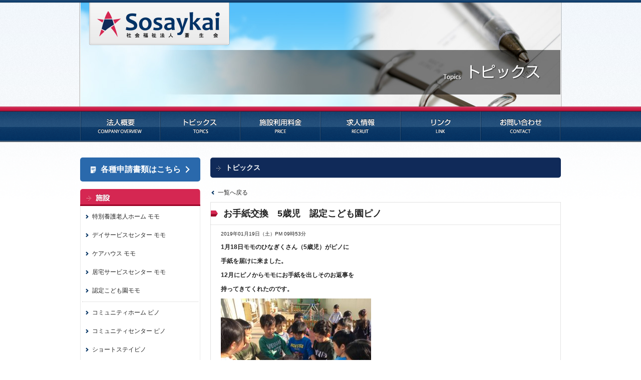

--- FILE ---
content_type: text/html; charset=UTF-8
request_url: https://sosaykai.org/topics/post-16522/
body_size: 10764
content:



<!DOCTYPE html PUBLIC "-//W3C//DTD XHTML 1.0 Strict//EN" "http://www.w3.org/TR/xhtml1/DTD/xhtml1-strict.dtd">
<html xmlns="http://www.w3.org/1999/xhtml" lang="ja" xml:lang="ja" dir="ltr">
<head>
<!-- x -->

  
<meta http-equiv="Pragma" content="no-cache">
<meta http-equiv="Cache-Control" content="no-cache">
<meta http-equiv="Expires" content="0">
<meta http-equiv="content-type" content="text/html; charset=UTF-8" />
<meta http-equiv="imagetoolbar" content="no" />
<meta name="description" content="" />
<meta name="keywords" content=""/>
<meta name='robots' content='max-image-preview:large' />
	<style>img:is([sizes="auto" i], [sizes^="auto," i]) { contain-intrinsic-size: 3000px 1500px }</style>
	<link rel="alternate" type="application/rss+xml" title="社会福祉法人 蒼生会 &raquo; お手紙交換　5歳児　認定こども園ピノ のコメントのフィード" href="https://sosaykai.org/topics/post-16522/feed/" />
<script type="text/javascript">
/* <![CDATA[ */
window._wpemojiSettings = {"baseUrl":"https:\/\/s.w.org\/images\/core\/emoji\/16.0.1\/72x72\/","ext":".png","svgUrl":"https:\/\/s.w.org\/images\/core\/emoji\/16.0.1\/svg\/","svgExt":".svg","source":{"concatemoji":"https:\/\/sosaykai.org\/wp\/wp-includes\/js\/wp-emoji-release.min.js?ver=6.8.3"}};
/*! This file is auto-generated */
!function(s,n){var o,i,e;function c(e){try{var t={supportTests:e,timestamp:(new Date).valueOf()};sessionStorage.setItem(o,JSON.stringify(t))}catch(e){}}function p(e,t,n){e.clearRect(0,0,e.canvas.width,e.canvas.height),e.fillText(t,0,0);var t=new Uint32Array(e.getImageData(0,0,e.canvas.width,e.canvas.height).data),a=(e.clearRect(0,0,e.canvas.width,e.canvas.height),e.fillText(n,0,0),new Uint32Array(e.getImageData(0,0,e.canvas.width,e.canvas.height).data));return t.every(function(e,t){return e===a[t]})}function u(e,t){e.clearRect(0,0,e.canvas.width,e.canvas.height),e.fillText(t,0,0);for(var n=e.getImageData(16,16,1,1),a=0;a<n.data.length;a++)if(0!==n.data[a])return!1;return!0}function f(e,t,n,a){switch(t){case"flag":return n(e,"\ud83c\udff3\ufe0f\u200d\u26a7\ufe0f","\ud83c\udff3\ufe0f\u200b\u26a7\ufe0f")?!1:!n(e,"\ud83c\udde8\ud83c\uddf6","\ud83c\udde8\u200b\ud83c\uddf6")&&!n(e,"\ud83c\udff4\udb40\udc67\udb40\udc62\udb40\udc65\udb40\udc6e\udb40\udc67\udb40\udc7f","\ud83c\udff4\u200b\udb40\udc67\u200b\udb40\udc62\u200b\udb40\udc65\u200b\udb40\udc6e\u200b\udb40\udc67\u200b\udb40\udc7f");case"emoji":return!a(e,"\ud83e\udedf")}return!1}function g(e,t,n,a){var r="undefined"!=typeof WorkerGlobalScope&&self instanceof WorkerGlobalScope?new OffscreenCanvas(300,150):s.createElement("canvas"),o=r.getContext("2d",{willReadFrequently:!0}),i=(o.textBaseline="top",o.font="600 32px Arial",{});return e.forEach(function(e){i[e]=t(o,e,n,a)}),i}function t(e){var t=s.createElement("script");t.src=e,t.defer=!0,s.head.appendChild(t)}"undefined"!=typeof Promise&&(o="wpEmojiSettingsSupports",i=["flag","emoji"],n.supports={everything:!0,everythingExceptFlag:!0},e=new Promise(function(e){s.addEventListener("DOMContentLoaded",e,{once:!0})}),new Promise(function(t){var n=function(){try{var e=JSON.parse(sessionStorage.getItem(o));if("object"==typeof e&&"number"==typeof e.timestamp&&(new Date).valueOf()<e.timestamp+604800&&"object"==typeof e.supportTests)return e.supportTests}catch(e){}return null}();if(!n){if("undefined"!=typeof Worker&&"undefined"!=typeof OffscreenCanvas&&"undefined"!=typeof URL&&URL.createObjectURL&&"undefined"!=typeof Blob)try{var e="postMessage("+g.toString()+"("+[JSON.stringify(i),f.toString(),p.toString(),u.toString()].join(",")+"));",a=new Blob([e],{type:"text/javascript"}),r=new Worker(URL.createObjectURL(a),{name:"wpTestEmojiSupports"});return void(r.onmessage=function(e){c(n=e.data),r.terminate(),t(n)})}catch(e){}c(n=g(i,f,p,u))}t(n)}).then(function(e){for(var t in e)n.supports[t]=e[t],n.supports.everything=n.supports.everything&&n.supports[t],"flag"!==t&&(n.supports.everythingExceptFlag=n.supports.everythingExceptFlag&&n.supports[t]);n.supports.everythingExceptFlag=n.supports.everythingExceptFlag&&!n.supports.flag,n.DOMReady=!1,n.readyCallback=function(){n.DOMReady=!0}}).then(function(){return e}).then(function(){var e;n.supports.everything||(n.readyCallback(),(e=n.source||{}).concatemoji?t(e.concatemoji):e.wpemoji&&e.twemoji&&(t(e.twemoji),t(e.wpemoji)))}))}((window,document),window._wpemojiSettings);
/* ]]> */
</script>
<style id='wp-emoji-styles-inline-css' type='text/css'>

	img.wp-smiley, img.emoji {
		display: inline !important;
		border: none !important;
		box-shadow: none !important;
		height: 1em !important;
		width: 1em !important;
		margin: 0 0.07em !important;
		vertical-align: -0.1em !important;
		background: none !important;
		padding: 0 !important;
	}
</style>
<link rel='stylesheet' id='wp-block-library-css' href='https://sosaykai.org/wp/wp-includes/css/dist/block-library/style.min.css?ver=6.8.3' type='text/css' media='all' />
<style id='classic-theme-styles-inline-css' type='text/css'>
/*! This file is auto-generated */
.wp-block-button__link{color:#fff;background-color:#32373c;border-radius:9999px;box-shadow:none;text-decoration:none;padding:calc(.667em + 2px) calc(1.333em + 2px);font-size:1.125em}.wp-block-file__button{background:#32373c;color:#fff;text-decoration:none}
</style>
<style id='global-styles-inline-css' type='text/css'>
:root{--wp--preset--aspect-ratio--square: 1;--wp--preset--aspect-ratio--4-3: 4/3;--wp--preset--aspect-ratio--3-4: 3/4;--wp--preset--aspect-ratio--3-2: 3/2;--wp--preset--aspect-ratio--2-3: 2/3;--wp--preset--aspect-ratio--16-9: 16/9;--wp--preset--aspect-ratio--9-16: 9/16;--wp--preset--color--black: #000000;--wp--preset--color--cyan-bluish-gray: #abb8c3;--wp--preset--color--white: #ffffff;--wp--preset--color--pale-pink: #f78da7;--wp--preset--color--vivid-red: #cf2e2e;--wp--preset--color--luminous-vivid-orange: #ff6900;--wp--preset--color--luminous-vivid-amber: #fcb900;--wp--preset--color--light-green-cyan: #7bdcb5;--wp--preset--color--vivid-green-cyan: #00d084;--wp--preset--color--pale-cyan-blue: #8ed1fc;--wp--preset--color--vivid-cyan-blue: #0693e3;--wp--preset--color--vivid-purple: #9b51e0;--wp--preset--gradient--vivid-cyan-blue-to-vivid-purple: linear-gradient(135deg,rgba(6,147,227,1) 0%,rgb(155,81,224) 100%);--wp--preset--gradient--light-green-cyan-to-vivid-green-cyan: linear-gradient(135deg,rgb(122,220,180) 0%,rgb(0,208,130) 100%);--wp--preset--gradient--luminous-vivid-amber-to-luminous-vivid-orange: linear-gradient(135deg,rgba(252,185,0,1) 0%,rgba(255,105,0,1) 100%);--wp--preset--gradient--luminous-vivid-orange-to-vivid-red: linear-gradient(135deg,rgba(255,105,0,1) 0%,rgb(207,46,46) 100%);--wp--preset--gradient--very-light-gray-to-cyan-bluish-gray: linear-gradient(135deg,rgb(238,238,238) 0%,rgb(169,184,195) 100%);--wp--preset--gradient--cool-to-warm-spectrum: linear-gradient(135deg,rgb(74,234,220) 0%,rgb(151,120,209) 20%,rgb(207,42,186) 40%,rgb(238,44,130) 60%,rgb(251,105,98) 80%,rgb(254,248,76) 100%);--wp--preset--gradient--blush-light-purple: linear-gradient(135deg,rgb(255,206,236) 0%,rgb(152,150,240) 100%);--wp--preset--gradient--blush-bordeaux: linear-gradient(135deg,rgb(254,205,165) 0%,rgb(254,45,45) 50%,rgb(107,0,62) 100%);--wp--preset--gradient--luminous-dusk: linear-gradient(135deg,rgb(255,203,112) 0%,rgb(199,81,192) 50%,rgb(65,88,208) 100%);--wp--preset--gradient--pale-ocean: linear-gradient(135deg,rgb(255,245,203) 0%,rgb(182,227,212) 50%,rgb(51,167,181) 100%);--wp--preset--gradient--electric-grass: linear-gradient(135deg,rgb(202,248,128) 0%,rgb(113,206,126) 100%);--wp--preset--gradient--midnight: linear-gradient(135deg,rgb(2,3,129) 0%,rgb(40,116,252) 100%);--wp--preset--font-size--small: 13px;--wp--preset--font-size--medium: 20px;--wp--preset--font-size--large: 36px;--wp--preset--font-size--x-large: 42px;--wp--preset--spacing--20: 0.44rem;--wp--preset--spacing--30: 0.67rem;--wp--preset--spacing--40: 1rem;--wp--preset--spacing--50: 1.5rem;--wp--preset--spacing--60: 2.25rem;--wp--preset--spacing--70: 3.38rem;--wp--preset--spacing--80: 5.06rem;--wp--preset--shadow--natural: 6px 6px 9px rgba(0, 0, 0, 0.2);--wp--preset--shadow--deep: 12px 12px 50px rgba(0, 0, 0, 0.4);--wp--preset--shadow--sharp: 6px 6px 0px rgba(0, 0, 0, 0.2);--wp--preset--shadow--outlined: 6px 6px 0px -3px rgba(255, 255, 255, 1), 6px 6px rgba(0, 0, 0, 1);--wp--preset--shadow--crisp: 6px 6px 0px rgba(0, 0, 0, 1);}:where(.is-layout-flex){gap: 0.5em;}:where(.is-layout-grid){gap: 0.5em;}body .is-layout-flex{display: flex;}.is-layout-flex{flex-wrap: wrap;align-items: center;}.is-layout-flex > :is(*, div){margin: 0;}body .is-layout-grid{display: grid;}.is-layout-grid > :is(*, div){margin: 0;}:where(.wp-block-columns.is-layout-flex){gap: 2em;}:where(.wp-block-columns.is-layout-grid){gap: 2em;}:where(.wp-block-post-template.is-layout-flex){gap: 1.25em;}:where(.wp-block-post-template.is-layout-grid){gap: 1.25em;}.has-black-color{color: var(--wp--preset--color--black) !important;}.has-cyan-bluish-gray-color{color: var(--wp--preset--color--cyan-bluish-gray) !important;}.has-white-color{color: var(--wp--preset--color--white) !important;}.has-pale-pink-color{color: var(--wp--preset--color--pale-pink) !important;}.has-vivid-red-color{color: var(--wp--preset--color--vivid-red) !important;}.has-luminous-vivid-orange-color{color: var(--wp--preset--color--luminous-vivid-orange) !important;}.has-luminous-vivid-amber-color{color: var(--wp--preset--color--luminous-vivid-amber) !important;}.has-light-green-cyan-color{color: var(--wp--preset--color--light-green-cyan) !important;}.has-vivid-green-cyan-color{color: var(--wp--preset--color--vivid-green-cyan) !important;}.has-pale-cyan-blue-color{color: var(--wp--preset--color--pale-cyan-blue) !important;}.has-vivid-cyan-blue-color{color: var(--wp--preset--color--vivid-cyan-blue) !important;}.has-vivid-purple-color{color: var(--wp--preset--color--vivid-purple) !important;}.has-black-background-color{background-color: var(--wp--preset--color--black) !important;}.has-cyan-bluish-gray-background-color{background-color: var(--wp--preset--color--cyan-bluish-gray) !important;}.has-white-background-color{background-color: var(--wp--preset--color--white) !important;}.has-pale-pink-background-color{background-color: var(--wp--preset--color--pale-pink) !important;}.has-vivid-red-background-color{background-color: var(--wp--preset--color--vivid-red) !important;}.has-luminous-vivid-orange-background-color{background-color: var(--wp--preset--color--luminous-vivid-orange) !important;}.has-luminous-vivid-amber-background-color{background-color: var(--wp--preset--color--luminous-vivid-amber) !important;}.has-light-green-cyan-background-color{background-color: var(--wp--preset--color--light-green-cyan) !important;}.has-vivid-green-cyan-background-color{background-color: var(--wp--preset--color--vivid-green-cyan) !important;}.has-pale-cyan-blue-background-color{background-color: var(--wp--preset--color--pale-cyan-blue) !important;}.has-vivid-cyan-blue-background-color{background-color: var(--wp--preset--color--vivid-cyan-blue) !important;}.has-vivid-purple-background-color{background-color: var(--wp--preset--color--vivid-purple) !important;}.has-black-border-color{border-color: var(--wp--preset--color--black) !important;}.has-cyan-bluish-gray-border-color{border-color: var(--wp--preset--color--cyan-bluish-gray) !important;}.has-white-border-color{border-color: var(--wp--preset--color--white) !important;}.has-pale-pink-border-color{border-color: var(--wp--preset--color--pale-pink) !important;}.has-vivid-red-border-color{border-color: var(--wp--preset--color--vivid-red) !important;}.has-luminous-vivid-orange-border-color{border-color: var(--wp--preset--color--luminous-vivid-orange) !important;}.has-luminous-vivid-amber-border-color{border-color: var(--wp--preset--color--luminous-vivid-amber) !important;}.has-light-green-cyan-border-color{border-color: var(--wp--preset--color--light-green-cyan) !important;}.has-vivid-green-cyan-border-color{border-color: var(--wp--preset--color--vivid-green-cyan) !important;}.has-pale-cyan-blue-border-color{border-color: var(--wp--preset--color--pale-cyan-blue) !important;}.has-vivid-cyan-blue-border-color{border-color: var(--wp--preset--color--vivid-cyan-blue) !important;}.has-vivid-purple-border-color{border-color: var(--wp--preset--color--vivid-purple) !important;}.has-vivid-cyan-blue-to-vivid-purple-gradient-background{background: var(--wp--preset--gradient--vivid-cyan-blue-to-vivid-purple) !important;}.has-light-green-cyan-to-vivid-green-cyan-gradient-background{background: var(--wp--preset--gradient--light-green-cyan-to-vivid-green-cyan) !important;}.has-luminous-vivid-amber-to-luminous-vivid-orange-gradient-background{background: var(--wp--preset--gradient--luminous-vivid-amber-to-luminous-vivid-orange) !important;}.has-luminous-vivid-orange-to-vivid-red-gradient-background{background: var(--wp--preset--gradient--luminous-vivid-orange-to-vivid-red) !important;}.has-very-light-gray-to-cyan-bluish-gray-gradient-background{background: var(--wp--preset--gradient--very-light-gray-to-cyan-bluish-gray) !important;}.has-cool-to-warm-spectrum-gradient-background{background: var(--wp--preset--gradient--cool-to-warm-spectrum) !important;}.has-blush-light-purple-gradient-background{background: var(--wp--preset--gradient--blush-light-purple) !important;}.has-blush-bordeaux-gradient-background{background: var(--wp--preset--gradient--blush-bordeaux) !important;}.has-luminous-dusk-gradient-background{background: var(--wp--preset--gradient--luminous-dusk) !important;}.has-pale-ocean-gradient-background{background: var(--wp--preset--gradient--pale-ocean) !important;}.has-electric-grass-gradient-background{background: var(--wp--preset--gradient--electric-grass) !important;}.has-midnight-gradient-background{background: var(--wp--preset--gradient--midnight) !important;}.has-small-font-size{font-size: var(--wp--preset--font-size--small) !important;}.has-medium-font-size{font-size: var(--wp--preset--font-size--medium) !important;}.has-large-font-size{font-size: var(--wp--preset--font-size--large) !important;}.has-x-large-font-size{font-size: var(--wp--preset--font-size--x-large) !important;}
:where(.wp-block-post-template.is-layout-flex){gap: 1.25em;}:where(.wp-block-post-template.is-layout-grid){gap: 1.25em;}
:where(.wp-block-columns.is-layout-flex){gap: 2em;}:where(.wp-block-columns.is-layout-grid){gap: 2em;}
:root :where(.wp-block-pullquote){font-size: 1.5em;line-height: 1.6;}
</style>
<link rel='stylesheet' id='contact-form-7-css' href='https://sosaykai.org/wp/wp-content/plugins/contact-form-7/includes/css/styles.css?ver=6.1.4' type='text/css' media='all' />
<link rel='stylesheet' id='responsive-lightbox-swipebox-css' href='https://sosaykai.org/wp/wp-content/plugins/responsive-lightbox/assets/swipebox/swipebox.min.css?ver=1.5.2' type='text/css' media='all' />
<link rel='stylesheet' id='wp-pagenavi-css' href='https://sosaykai.org/wp/wp-content/plugins/wp-pagenavi/pagenavi-css.css?ver=2.70' type='text/css' media='all' />
<script type="text/javascript" src="https://sosaykai.org/wp/wp-includes/js/jquery/jquery.min.js?ver=3.7.1" id="jquery-core-js"></script>
<script type="text/javascript" src="https://sosaykai.org/wp/wp-includes/js/jquery/jquery-migrate.min.js?ver=3.4.1" id="jquery-migrate-js"></script>
<script type="text/javascript" src="https://sosaykai.org/wp/wp-content/plugins/responsive-lightbox/assets/swipebox/jquery.swipebox.min.js?ver=1.5.2" id="responsive-lightbox-swipebox-js"></script>
<script type="text/javascript" src="https://sosaykai.org/wp/wp-includes/js/underscore.min.js?ver=1.13.7" id="underscore-js"></script>
<script type="text/javascript" src="https://sosaykai.org/wp/wp-content/plugins/responsive-lightbox/assets/infinitescroll/infinite-scroll.pkgd.min.js?ver=4.0.1" id="responsive-lightbox-infinite-scroll-js"></script>
<script type="text/javascript" id="responsive-lightbox-js-before">
/* <![CDATA[ */
var rlArgs = {"script":"swipebox","selector":"lightbox","customEvents":"","activeGalleries":true,"animation":true,"hideCloseButtonOnMobile":false,"removeBarsOnMobile":false,"hideBars":true,"hideBarsDelay":5000,"videoMaxWidth":1080,"useSVG":true,"loopAtEnd":false,"woocommerce_gallery":false,"ajaxurl":"https:\/\/sosaykai.org\/wp\/wp-admin\/admin-ajax.php","nonce":"610d5fc103","preview":false,"postId":16522,"scriptExtension":false};
/* ]]> */
</script>
<script type="text/javascript" src="https://sosaykai.org/wp/wp-content/plugins/responsive-lightbox/js/front.js?ver=2.5.4" id="responsive-lightbox-js"></script>
<link rel="https://api.w.org/" href="https://sosaykai.org/wp-json/" /><link rel="alternate" title="JSON" type="application/json" href="https://sosaykai.org/wp-json/wp/v2/posts/16522" /><link rel="EditURI" type="application/rsd+xml" title="RSD" href="https://sosaykai.org/wp/xmlrpc.php?rsd" />
<meta name="generator" content="WordPress 6.8.3" />
<link rel="canonical" href="https://sosaykai.org/topics/post-16522/" />
<link rel='shortlink' href='https://sosaykai.org/?p=16522' />
<link rel="alternate" title="oEmbed (JSON)" type="application/json+oembed" href="https://sosaykai.org/wp-json/oembed/1.0/embed?url=https%3A%2F%2Fsosaykai.org%2Ftopics%2Fpost-16522%2F" />
<link rel="alternate" title="oEmbed (XML)" type="text/xml+oembed" href="https://sosaykai.org/wp-json/oembed/1.0/embed?url=https%3A%2F%2Fsosaykai.org%2Ftopics%2Fpost-16522%2F&#038;format=xml" />
<title>社会福祉法人 蒼生会  &raquo; Blog Archive   &raquo; お手紙交換　5歳児　認定こども園ピノ</title>
<link rel="shortcut icon" href="https://sosaykai.org/wp/wp-content/themes/sosaykai/img/favicon.ico" />
<link rel="stylesheet" type="text/css" href="https://sosaykai.org/wp/wp-content/themes/sosaykai/css/bootstrap.css" />
<link rel="stylesheet" type="text/css" href="https://sosaykai.org/wp/wp-content/themes/sosaykai/style.css" />

<script src="https://ajax.googleapis.com/ajax/libs/jquery/1.11.2/jquery.min.js"></script>

<script src="http://www.google.com/jsapi" type="text/javascript"></script>
<script type="text/javascript">google.load("jquery", "1.4");</script>
<script type="text/javascript" src="https://sosaykai.org/wp/wp-content/themes/sosaykai/js/lib.js" charset="utf-8"></script>
<script type="text/javascript" src="https://sosaykai.org/wp/wp-content/themes/sosaykai/js/jquery.page-scroller.js" charset="utf-8"></script>

</head>

<body>

<div id="header">
<div id="innerImage">
<div id="innerLogo"><a href="https://sosaykai.org"><img src="https://sosaykai.org/wp/wp-content/themes/sosaykai/img/logo_header.png" width="280" height="90" alt="社会福祉法人 蒼生会" /></a></div>
<img src="https://sosaykai.org/wp/wp-content/themes/sosaykai/img/img_header_topics.jpg" width="964" height="213" alt="トピックス" />
</div>


<div class="menu-mainmenu-container"><ul id="menu-mainmenu" class="menu"><li id="menu-item-101" class="menu-item menu-item-type-post_type menu-item-object-page menu-item-101"><a href="https://sosaykai.org/overview/">法人概要</a></li>
<li id="menu-item-121" class="menu-item menu-item-type-taxonomy menu-item-object-category current-post-ancestor current-menu-parent current-post-parent menu-item-121"><a href="https://sosaykai.org/topics/">トピックス</a></li>
<li id="menu-item-100" class="menu-item menu-item-type-post_type menu-item-object-page menu-item-100"><a href="https://sosaykai.org/price/">施設利用料金</a></li>
<li id="menu-item-9" class="menu-item menu-item-type-taxonomy menu-item-object-category menu-item-9"><a href="https://sosaykai.org/recruit/">求人情報</a></li>
<li id="menu-item-99" class="menu-item menu-item-type-post_type menu-item-object-page menu-item-99"><a href="https://sosaykai.org/link/">リンク</a></li>
<li id="menu-item-98" class="menu-item menu-item-type-post_type menu-item-object-page menu-item-98"><a href="https://sosaykai.org/contact/">お問い合わせ</a></li>
</ul></div>
</div><!-- / #header -->


<div id="header-sp">
    <a href="http://sosaykai.org"><img src="https://sosaykai.org/wp/wp-content/themes/sosaykai/img/logo_header.png" width="140" alt="社会福祉法人 蒼生会"></a>
</div>

<div id="gnav-sp">
    <nav>
        <div class="menu-mainmenu-container"><ul id="menu-mainmenu-1" class="menu"><li class="menu-item menu-item-type-post_type menu-item-object-page menu-item-101"><a href="https://sosaykai.org/overview/">法人概要</a></li>
<li class="menu-item menu-item-type-taxonomy menu-item-object-category current-post-ancestor current-menu-parent current-post-parent menu-item-121"><a href="https://sosaykai.org/topics/">トピックス</a></li>
<li class="menu-item menu-item-type-post_type menu-item-object-page menu-item-100"><a href="https://sosaykai.org/price/">施設利用料金</a></li>
<li class="menu-item menu-item-type-taxonomy menu-item-object-category menu-item-9"><a href="https://sosaykai.org/recruit/">求人情報</a></li>
<li class="menu-item menu-item-type-post_type menu-item-object-page menu-item-99"><a href="https://sosaykai.org/link/">リンク</a></li>
<li class="menu-item menu-item-type-post_type menu-item-object-page menu-item-98"><a href="https://sosaykai.org/contact/">お問い合わせ</a></li>
</ul></div>    </nav>
</div>






<div id="contents" class="clearfix">

    <div id="sub">

<button type="button" class="btn-document" onclick="location.href='https://sosaykai.org/document/'"><span class="btn-text">各種申請書類はこちら</span></button>

<div class="sub_title"><img src="https://sosaykai.org/wp/wp-content/themes/sosaykai/img/ttl_sub_facility.png" width="240" height="34" alt="施設" /></div>
<div id="submenu">
<div class="menu-submenu01-container"><ul id="menu-submenu01" class="menu"><li id="menu-item-106" class="menu-item menu-item-type-post_type menu-item-object-page menu-item-106"><a href="https://sosaykai.org/facility/home-momo/">特別養護老人ホーム モモ</a></li>
<li id="menu-item-105" class="menu-item menu-item-type-post_type menu-item-object-page menu-item-105"><a href="https://sosaykai.org/facility/dayservice-momo/">デイサービスセンター モモ</a></li>
<li id="menu-item-102" class="menu-item menu-item-type-post_type menu-item-object-page menu-item-102"><a href="https://sosaykai.org/facility/carehouse-momo/">ケアハウス モモ</a></li>
<li id="menu-item-104" class="menu-item menu-item-type-post_type menu-item-object-page menu-item-104"><a href="https://sosaykai.org/facility/servicecenter-momo/">居宅サービスセンター モモ</a></li>
<li id="menu-item-103" class="menu-item menu-item-type-post_type menu-item-object-page menu-item-103"><a href="https://sosaykai.org/facility/hoikuen-momo/">認定こども園モモ</a></li>
</ul></div>  <div style="border-top:1px dotted #ccc; margin:3px 0;"> </div>
<div class="menu-submenu02-container"><ul id="menu-submenu02" class="menu"><li id="menu-item-109" class="menu-item menu-item-type-post_type menu-item-object-page menu-item-109"><a href="https://sosaykai.org/facility/communityhome-pino/">コミュニティホーム ピノ</a></li>
<li id="menu-item-108" class="menu-item menu-item-type-post_type menu-item-object-page menu-item-108"><a href="https://sosaykai.org/facility/communitycenter-pino/">コミュニティセンター ピノ</a></li>
<li id="menu-item-119" class="menu-item menu-item-type-post_type menu-item-object-page menu-item-119"><a href="https://sosaykai.org/facility/communityhome-pino/">ショートステイピノ</a></li>
<li id="menu-item-107" class="menu-item menu-item-type-post_type menu-item-object-page menu-item-107"><a href="https://sosaykai.org/facility/hoikuen-pino/">認定こども園ピノ</a></li>
</ul></div>  <div style="border-top:1px dotted #ccc; margin:3px 0;"> </div>
<div class="menu-submenu03%ef%bc%88%e3%82%b5%e3%82%a4%e3%83%89%e3%83%90%e3%83%bc%e3%83%a1%e3%83%8b%e3%83%a5%e3%83%bc03%ef%bc%89-container"><ul id="menu-submenu03%ef%bc%88%e3%82%b5%e3%82%a4%e3%83%89%e3%83%90%e3%83%bc%e3%83%a1%e3%83%8b%e3%83%a5%e3%83%bc03%ef%bc%89" class="menu"><li id="menu-item-7946" class="menu-item menu-item-type-post_type menu-item-object-page menu-item-7946"><a href="https://sosaykai.org/fragrantolive-nana/">フレイグラントオリーブナナ</a></li>
<li id="menu-item-14864" class="menu-item menu-item-type-post_type menu-item-object-page menu-item-14864"><a href="https://sosaykai.org/facility/hoikuen-nana/">小規模保育園ナナ</a></li>
</ul></div></div><!-- / #submenu -->

<div class="recruit-topics childcare-topics">
<div class="sub_title">最新求人情報<br><span>RECRUIT</span></div>
    <ul class="topics">
                <li>
            <div>
                <time datetime="2024.06.04">2024.06.04</time>
                <ul class="cat__list">
                    <li>こども園・保育園</li>                                    </ul>
            </div>
            <a href="https://sosaykai.org/recruit/recruit-24131/" class="topics-title">2026年4月入職　保育士・保育教諭（正規職員）募集</a>
        </li>
                <li>
            <div>
                <time datetime="2025.05.19">2025.05.19</time>
                <ul class="cat__list">
                                                        </ul>
            </div>
            <a href="https://sosaykai.org/recruit/recruit-25536/" class="topics-title">小規模保育園ナナ　常勤・非常勤保育士募集</a>
        </li>
                <li>
            <div>
                <time datetime="2025.04.01">2025.04.01</time>
                <ul class="cat__list">
                    <li>高齢者福祉施設</li>                                    </ul>
            </div>
            <a href="https://sosaykai.org/recruit/recruit-25268/" class="topics-title">２０２５年度 特別養護老人ホーム 介護職員（正職員）募集</a>
        </li>
                    </ul>
</div>

<div class="childcare-topics u-info">
    <div class="sub_title">ご案内<br><span>information</span></div>
    <ul class="topics">
                <li>
            <div>
                <time datetime="2025.07.30">2025.07.30</time>
            </div>
            <a href="https://sosaykai.org/info/info-26069/" class="topics-title">ピノの同窓会　R７年度（2025）開催しました</a>
        </li>
                <li>
            <div>
                <time datetime="2025.10.08">2025.10.08</time>
            </div>
            <a href="https://sosaykai.org/info/info-23981/" class="topics-title">モモの同窓会　R7年度（2025）開催しました</a>
        </li>
                <li>
            <div>
                <time datetime="2025.08.29">2025.08.29</time>
            </div>
            <a href="https://sosaykai.org/info/info-26265/" class="topics-title">ナナ卒園児　『ナナのこどもの日』へのお誘い</a>
        </li>
                    </ul>
</div>

<!--
<div class="childcare-topics">
    <div class="sub_title">学生の皆さんへ<br>ふれあい体験募集中</div>
    <ul class="topics">
        < ?php
        $wp_query = new WP_Query();
        $param = array(
            'post_type' => 'fureai_post',
            'posts_per_page' => 5,
            'post_status' => 'publish',
        );
        $wp_query->query($param);
        if($wp_query->have_posts()): while($wp_query->have_posts()) : $wp_query->the_post();
        ?>
        <li>
            <div>
                <time datetime="< ?php the_time('Y.m.d') ?>">< ?php the_time('Y.m.d') ?></time>
                <ul class="cat__list">
                    < ?php
                        if ($terms = get_the_terms($post->ID, 'contributor')) {
                            foreach ( $terms as $term ) {
                                echo '<li>' . esc_html($term->name) . '</li>';
                            }
                        }
                    ?>
                    < ?php if(get_field('location-category')):?>
                    <li>< ?php echo $location_category; ?></li>
                    < ?php endif;?>
                </ul>
            </div>
            <a href="< ?php the_permalink() ?>" class="topics-title">< ?php the_title(); ?></a>
        </li>
        < php endwhile; endif; ?>
        < ?php wp_reset_query(); ?>
    </ul>
</div>
                    -->


<div class="childcare-topics">
    <div class="sub_title">子育て中の方へ<br>園庭開放・講座のご案内</div>
    <ul class="topics">
                <li>
            <div>
                <time datetime="2025.09.17">2025.09.17</time>
                <ul class="cat__list">
                                                        </ul>
            </div>
            <a href="https://sosaykai.org/hiroba_post/hiroba_post-26283/" class="topics-title">小規模保育園ナナ　ベビーマッサージへのお誘い</a>
        </li>
                <li>
            <div>
                <time datetime="2025.04.16">2025.04.16</time>
                <ul class="cat__list">
                    <li>こども園ピノ</li>                                    </ul>
            </div>
            <a href="https://sosaykai.org/hiroba_post/hiroba_post-25359/" class="topics-title">2025年度　ピノの子育て広場「ゆったりこ」のご案内</a>
        </li>
                <li>
            <div>
                <time datetime="2024.06.17">2024.06.17</time>
                <ul class="cat__list">
                    <li>こども園モモ</li>                                    </ul>
            </div>
            <a href="https://sosaykai.org/hiroba_post/hiroba_post-24153/" class="topics-title">モモの子育て広場「ことこと」2025年度</a>
        </li>
                    </ul>
</div>

<div class="childcare-topics">
    <div class="sub_title">ふれあい体験・ボランティアを<br>ご希望の方へ</div>
    <ul class="topics">
                <li>
            <div>
                <time datetime="2025.08.14">2025.08.14</time>
                <ul class="cat__list">
                    <li>こども園モモ</li>                                    </ul>
            </div>
            <a href="https://sosaykai.org/fureai_volunteer/fureai_post-15129/" class="topics-title">ふれあい体験　 認定こども園モモ</a>
        </li>
                <li>
            <div>
                <time datetime="2023.04.08">2023.04.08</time>
                <ul class="cat__list">
                    <li>こども園ピノ</li>                                    </ul>
            </div>
            <a href="https://sosaykai.org/fureai_volunteer/fureai_post-15419/" class="topics-title">ふれあい体験　2023年度　認定こども園ピノ</a>
        </li>
                <li>
            <div>
                <time datetime="2023.05.13">2023.05.13</time>
                <ul class="cat__list">
                    <li>保育園ナナ</li>                                    </ul>
            </div>
            <a href="https://sosaykai.org/fureai_volunteer/fureai_post-15302/" class="topics-title">ふれあい体験　　小規模保育園ナナ　</a>
        </li>
                    </ul>
</div>

<div class="childcare-topics">
    <div class="sub_title">入園をお考えの方へ</div>
    <ul class="topics">
                <li>
            <div>
                <time datetime="2025.09.29">2025.09.29</time>
                <ul class="cat__list">
                    <li>こども園モモ</li>                                    </ul>
            </div>
            <a href="https://sosaykai.org/admission/admission-20448/" class="topics-title">令和8年度　1号認定こども　園児募集　認定こども園モモ　</a>
        </li>
                <li>
            <div>
                <time datetime="2023.04.01">2023.04.01</time>
                <ul class="cat__list">
                    <li>こども園ピノ</li><li>こども園モモ</li><li>保育園ナナ</li>                                    </ul>
            </div>
            <a href="https://sosaykai.org/admission/admission-20459/" class="topics-title">こども園・保育園の見学、入所申し込みについて</a>
        </li>
                    </ul>
</div>

<div class="childcare-topics">
    <div class="sub_title">苦情開示</div>
    <ul class="topics">
                <li>
            <div>
                <time datetime="2025.12.01">2025.12.01</time>
                <ul class="cat__list">
                                                        </ul>
            </div>
            <a href="https://sosaykai.org/complaints/complaints-26629/" class="topics-title">11月の苦情　認定こども園ピノ</a>
        </li>
                <li>
            <div>
                <time datetime="2025.11.01">2025.11.01</time>
                <ul class="cat__list">
                    <li>こども園モモ</li>                                    </ul>
            </div>
            <a href="https://sosaykai.org/complaints/complaints-26504/" class="topics-title">10月の苦情　認定こども園モモ</a>
        </li>
                <li>
            <div>
                <time datetime="2025.06.02">2025.06.02</time>
                <ul class="cat__list">
                                                        </ul>
            </div>
            <a href="https://sosaykai.org/complaints/complaints-25590/" class="topics-title">５月の苦情　小規模保育園ナナ</a>
        </li>
                    </ul>
</div>
</div><!-- / #sub -->

    <div id="main">
                    <h2>トピックス </h2>
            <div class="toList_back"><a href="https://sosaykai.org/topics/">一覧へ戻る</a></div>
        
                                    <h3>お手紙交換　5歳児　認定こども園ピノ</h3>
                <div class="borderBox">
                    <div class="TXT-S MG-B10">2019年01月19日（土）PM 09時53分</div>
                    <p><strong>1月18日モモのひなぎくさん（5歳児）がピノに</strong></p>
<p><strong>手紙を届けに来ました。</strong></p>
<p><strong>12月にピノからモモにお手紙を出しそのお返事を</strong></p>
<p><strong>持ってきてくれたのです。</strong></p>
<p><a href="https://sosaykai.org/wp/wp-content/uploads/2019/01/IMG_5621.jpg" data-rel="lightbox-gallery-1wEPafLG" data-rl_title="" data-rl_caption="" title=""><img fetchpriority="high" decoding="async" width="300" height="225" class="alignnone size-medium wp-image-16523" alt="" src="https://sosaykai.org/wp/wp-content/uploads/2019/01/IMG_5621-300x225.jpg" srcset="https://sosaykai.org/wp/wp-content/uploads/2019/01/IMG_5621-300x225.jpg 300w, https://sosaykai.org/wp/wp-content/uploads/2019/01/IMG_5621-768x576.jpg 768w, https://sosaykai.org/wp/wp-content/uploads/2019/01/IMG_5621-1024x768.jpg 1024w" sizes="(max-width: 300px) 100vw, 300px" /></a></p>
<p><strong>「なんて書いてあるんだろう。」<a href="https://sosaykai.org/wp/wp-content/uploads/2019/01/IMG_5625.jpg" data-rel="lightbox-gallery-1wEPafLG" data-rl_title="" data-rl_caption="" title=""><img decoding="async" width="300" height="225" class="alignnone size-medium wp-image-16524" alt="" src="https://sosaykai.org/wp/wp-content/uploads/2019/01/IMG_5625-300x225.jpg" srcset="https://sosaykai.org/wp/wp-content/uploads/2019/01/IMG_5625-300x225.jpg 300w, https://sosaykai.org/wp/wp-content/uploads/2019/01/IMG_5625-768x576.jpg 768w, https://sosaykai.org/wp/wp-content/uploads/2019/01/IMG_5625-1024x768.jpg 1024w" sizes="(max-width: 300px) 100vw, 300px" /></a></strong></p>
<p><a href="https://sosaykai.org/wp/wp-content/uploads/2019/01/IMG_2527.jpg" data-rel="lightbox-gallery-1wEPafLG" data-rl_title="" data-rl_caption="" title=""><img decoding="async" width="300" height="225" class="alignnone size-medium wp-image-16525" alt="" src="https://sosaykai.org/wp/wp-content/uploads/2019/01/IMG_2527-300x225.jpg" srcset="https://sosaykai.org/wp/wp-content/uploads/2019/01/IMG_2527-300x225.jpg 300w, https://sosaykai.org/wp/wp-content/uploads/2019/01/IMG_2527-768x576.jpg 768w, https://sosaykai.org/wp/wp-content/uploads/2019/01/IMG_2527-1024x768.jpg 1024w" sizes="(max-width: 300px) 100vw, 300px" /></a></p>
<p><strong>「（お手紙）ありがとう。今度モモさんに遊びに行っていいですか」「きてね。」</strong></p>
<p><strong>古淵（ピノ）と鵜野森（モモ）の距離は歩いて20分以上かかりますが、</strong></p>
<p><strong>お手紙のやりとりを通して、一段と気持ちが通じ合い、次回はモモに遊びに行く約束を</strong></p>
<p><strong>子どもだち同士でしていました。</strong></p>
<p><strong>また、文字への関心がますます深まっていく機会となりました。</strong></p>
<p>&nbsp;</p>
                </div>
                    
    </div><!-- / #main -->

</div><!-- / #contents -->

<div id="utilityNavArea" style="clear:both;">
<div id="utilityNavAreaContents" class="clearfix">
<p class="pageTop"><a href="#header"><img src="https://sosaykai.org/wp/wp-content/themes/sosaykai/img/btn_pageTop_off.png" alt="ページの先頭へ戻る" /></a></p>

<div class="utilityNavAreaContentsLeft">
<p id="footerLogo">社会福祉法人蒼生会</p>
</div>

<div class="utilityNavAreaContentsRight">
<div class="utilityNav clearfix">

 <div style="float:left; width:200px; margin-right:20px;">
  <div class="MG-B10"><img src="https://sosaykai.org/wp/wp-content/themes/sosaykai/img/ttl_footer_facility.png" width="200" height="20" alt="施設" /></div>
<div class="menu-footermenu01-container"><ul id="menu-footermenu01" class="menu"><li id="menu-item-21" class="menu-item menu-item-type-post_type menu-item-object-page menu-item-21"><a href="https://sosaykai.org/facility/home-momo/">特別養護老人ホーム モモ</a></li>
<li id="menu-item-113" class="menu-item menu-item-type-post_type menu-item-object-page menu-item-113"><a href="https://sosaykai.org/facility/dayservice-momo/">デイサービスセンター モモ</a></li>
<li id="menu-item-110" class="menu-item menu-item-type-post_type menu-item-object-page menu-item-110"><a href="https://sosaykai.org/facility/carehouse-momo/">ケアハウス モモ</a></li>
<li id="menu-item-115" class="menu-item menu-item-type-post_type menu-item-object-page menu-item-115"><a href="https://sosaykai.org/facility/servicecenter-momo/">居宅サービスセンター モモ</a></li>
<li id="menu-item-114" class="menu-item menu-item-type-post_type menu-item-object-page menu-item-114"><a href="https://sosaykai.org/facility/hoikuen-momo/">認定こども園モモ</a></li>
<li id="menu-item-112" class="menu-item menu-item-type-post_type menu-item-object-page menu-item-112"><a href="https://sosaykai.org/facility/communityhome-pino/">コミュニティホーム ピノ</a></li>
<li id="menu-item-111" class="menu-item menu-item-type-post_type menu-item-object-page menu-item-111"><a href="https://sosaykai.org/facility/communitycenter-pino/">コミュニティセンター ピノ</a></li>
<li id="menu-item-120" class="menu-item menu-item-type-post_type menu-item-object-page menu-item-120"><a href="https://sosaykai.org/facility/communityhome-pino/">ショートステイピノ</a></li>
<li id="menu-item-116" class="menu-item menu-item-type-post_type menu-item-object-page menu-item-116"><a href="https://sosaykai.org/facility/hoikuen-pino/">認定こども園ピノ</a></li>
<li id="menu-item-14865" class="menu-item menu-item-type-post_type menu-item-object-page menu-item-14865"><a href="https://sosaykai.org/facility/hoikuen-nana/">小規模保育園ナナ</a></li>
</ul></div> </div>

 <div style="float:left; width:200px;">
  <div class="MG-B10"><img src="https://sosaykai.org/wp/wp-content/themes/sosaykai/img/ttl_footer_sosaykai.png" width="200" height="20" alt="蒼生会" /></div>
<div class="menu-footermenu02-container"><ul id="menu-footermenu02" class="menu"><li id="menu-item-22691" class="menu-item menu-item-type-custom menu-item-object-custom menu-item-22691"><a href="https://sosaykai.org/document/">各種申請書類</a></li>
<li id="menu-item-25" class="menu-item menu-item-type-post_type menu-item-object-page menu-item-25"><a href="https://sosaykai.org/overview/">法人概要</a></li>
<li id="menu-item-118" class="menu-item menu-item-type-post_type menu-item-object-page menu-item-118"><a href="https://sosaykai.org/financial/">財務報告</a></li>
<li id="menu-item-117" class="menu-item menu-item-type-post_type menu-item-object-page menu-item-117"><a href="https://sosaykai.org/report/">事業報告・事業計画</a></li>
<li id="menu-item-24" class="menu-item menu-item-type-post_type menu-item-object-page menu-item-24"><a href="https://sosaykai.org/price/">施設利用料金</a></li>
<li id="menu-item-27" class="menu-item menu-item-type-taxonomy menu-item-object-category menu-item-27"><a href="https://sosaykai.org/recruit/">求人情報</a></li>
<li id="menu-item-15117" class="menu-item menu-item-type-post_type menu-item-object-page menu-item-15117"><a href="https://sosaykai.org/fureai/">ふれあい体験</a></li>
<li id="menu-item-15118" class="menu-item menu-item-type-post_type menu-item-object-page menu-item-15118"><a href="https://sosaykai.org/hiroba/">子育て広場</a></li>
<li id="menu-item-23" class="menu-item menu-item-type-post_type menu-item-object-page menu-item-23"><a href="https://sosaykai.org/link/">リンク</a></li>
<li id="menu-item-14689" class="menu-item menu-item-type-post_type menu-item-object-page menu-item-14689"><a href="https://sosaykai.org/privacy-policy/">プライバシーポリシー</a></li>
<li id="menu-item-22" class="menu-item menu-item-type-post_type menu-item-object-page menu-item-22"><a href="https://sosaykai.org/contact/">お問い合わせ</a></li>
</ul></div> </div>

</div><!-- / .utilityNav -->
</div>

</div><!-- / #utilityNavAreaContents -->
</div><!-- / #utilityNavArea -->

<div id="footer">
<div id="footerContents">
<p>Copyrights © 2012 Sosaykai Co.Ltd., All Rights Reserved.</p>
</div><!-- / #footerContents -->
</div><!-- / #footer -->


<div id="footer-sp">
    <h2>施設</h2>
    <nav>
        <div class="menu-footermenu01-container"><ul id="menu-footermenu01-1" class="menu"><li class="menu-item menu-item-type-post_type menu-item-object-page menu-item-21"><a href="https://sosaykai.org/facility/home-momo/">特別養護老人ホーム モモ</a></li>
<li class="menu-item menu-item-type-post_type menu-item-object-page menu-item-113"><a href="https://sosaykai.org/facility/dayservice-momo/">デイサービスセンター モモ</a></li>
<li class="menu-item menu-item-type-post_type menu-item-object-page menu-item-110"><a href="https://sosaykai.org/facility/carehouse-momo/">ケアハウス モモ</a></li>
<li class="menu-item menu-item-type-post_type menu-item-object-page menu-item-115"><a href="https://sosaykai.org/facility/servicecenter-momo/">居宅サービスセンター モモ</a></li>
<li class="menu-item menu-item-type-post_type menu-item-object-page menu-item-114"><a href="https://sosaykai.org/facility/hoikuen-momo/">認定こども園モモ</a></li>
<li class="menu-item menu-item-type-post_type menu-item-object-page menu-item-112"><a href="https://sosaykai.org/facility/communityhome-pino/">コミュニティホーム ピノ</a></li>
<li class="menu-item menu-item-type-post_type menu-item-object-page menu-item-111"><a href="https://sosaykai.org/facility/communitycenter-pino/">コミュニティセンター ピノ</a></li>
<li class="menu-item menu-item-type-post_type menu-item-object-page menu-item-120"><a href="https://sosaykai.org/facility/communityhome-pino/">ショートステイピノ</a></li>
<li class="menu-item menu-item-type-post_type menu-item-object-page menu-item-116"><a href="https://sosaykai.org/facility/hoikuen-pino/">認定こども園ピノ</a></li>
<li class="menu-item menu-item-type-post_type menu-item-object-page menu-item-14865"><a href="https://sosaykai.org/facility/hoikuen-nana/">小規模保育園ナナ</a></li>
</ul></div>    </nav>
    <h2>社会福祉法人 蒼生会</h2>
    <nav>
        <div class="menu-footermenu02-container"><ul id="menu-footermenu02-1" class="menu"><li class="menu-item menu-item-type-custom menu-item-object-custom menu-item-22691"><a href="https://sosaykai.org/document/">各種申請書類</a></li>
<li class="menu-item menu-item-type-post_type menu-item-object-page menu-item-25"><a href="https://sosaykai.org/overview/">法人概要</a></li>
<li class="menu-item menu-item-type-post_type menu-item-object-page menu-item-118"><a href="https://sosaykai.org/financial/">財務報告</a></li>
<li class="menu-item menu-item-type-post_type menu-item-object-page menu-item-117"><a href="https://sosaykai.org/report/">事業報告・事業計画</a></li>
<li class="menu-item menu-item-type-post_type menu-item-object-page menu-item-24"><a href="https://sosaykai.org/price/">施設利用料金</a></li>
<li class="menu-item menu-item-type-taxonomy menu-item-object-category menu-item-27"><a href="https://sosaykai.org/recruit/">求人情報</a></li>
<li class="menu-item menu-item-type-post_type menu-item-object-page menu-item-15117"><a href="https://sosaykai.org/fureai/">ふれあい体験</a></li>
<li class="menu-item menu-item-type-post_type menu-item-object-page menu-item-15118"><a href="https://sosaykai.org/hiroba/">子育て広場</a></li>
<li class="menu-item menu-item-type-post_type menu-item-object-page menu-item-23"><a href="https://sosaykai.org/link/">リンク</a></li>
<li class="menu-item menu-item-type-post_type menu-item-object-page menu-item-14689"><a href="https://sosaykai.org/privacy-policy/">プライバシーポリシー</a></li>
<li class="menu-item menu-item-type-post_type menu-item-object-page menu-item-22"><a href="https://sosaykai.org/contact/">お問い合わせ</a></li>
</ul></div>    </nav>
    <p class="copy">Copyrights © 2012 Sosaykai Co.Ltd., All Rights Reserved.</p>
</div><!-- / #footer-sp -->
<script type="speculationrules">
{"prefetch":[{"source":"document","where":{"and":[{"href_matches":"\/*"},{"not":{"href_matches":["\/wp\/wp-*.php","\/wp\/wp-admin\/*","\/wp\/wp-content\/uploads\/*","\/wp\/wp-content\/*","\/wp\/wp-content\/plugins\/*","\/wp\/wp-content\/themes\/sosaykai\/*","\/*\\?(.+)"]}},{"not":{"selector_matches":"a[rel~=\"nofollow\"]"}},{"not":{"selector_matches":".no-prefetch, .no-prefetch a"}}]},"eagerness":"conservative"}]}
</script>
<script type="text/javascript" src="https://sosaykai.org/wp/wp-includes/js/dist/hooks.min.js?ver=4d63a3d491d11ffd8ac6" id="wp-hooks-js"></script>
<script type="text/javascript" src="https://sosaykai.org/wp/wp-includes/js/dist/i18n.min.js?ver=5e580eb46a90c2b997e6" id="wp-i18n-js"></script>
<script type="text/javascript" id="wp-i18n-js-after">
/* <![CDATA[ */
wp.i18n.setLocaleData( { 'text direction\u0004ltr': [ 'ltr' ] } );
/* ]]> */
</script>
<script type="text/javascript" src="https://sosaykai.org/wp/wp-content/plugins/contact-form-7/includes/swv/js/index.js?ver=6.1.4" id="swv-js"></script>
<script type="text/javascript" id="contact-form-7-js-translations">
/* <![CDATA[ */
( function( domain, translations ) {
	var localeData = translations.locale_data[ domain ] || translations.locale_data.messages;
	localeData[""].domain = domain;
	wp.i18n.setLocaleData( localeData, domain );
} )( "contact-form-7", {"translation-revision-date":"2025-11-30 08:12:23+0000","generator":"GlotPress\/4.0.3","domain":"messages","locale_data":{"messages":{"":{"domain":"messages","plural-forms":"nplurals=1; plural=0;","lang":"ja_JP"},"This contact form is placed in the wrong place.":["\u3053\u306e\u30b3\u30f3\u30bf\u30af\u30c8\u30d5\u30a9\u30fc\u30e0\u306f\u9593\u9055\u3063\u305f\u4f4d\u7f6e\u306b\u7f6e\u304b\u308c\u3066\u3044\u307e\u3059\u3002"],"Error:":["\u30a8\u30e9\u30fc:"]}},"comment":{"reference":"includes\/js\/index.js"}} );
/* ]]> */
</script>
<script type="text/javascript" id="contact-form-7-js-before">
/* <![CDATA[ */
var wpcf7 = {
    "api": {
        "root": "https:\/\/sosaykai.org\/wp-json\/",
        "namespace": "contact-form-7\/v1"
    }
};
/* ]]> */
</script>
<script type="text/javascript" src="https://sosaykai.org/wp/wp-content/plugins/contact-form-7/includes/js/index.js?ver=6.1.4" id="contact-form-7-js"></script>
</body>
</html>


--- FILE ---
content_type: text/css
request_url: https://sosaykai.org/wp/wp-content/themes/sosaykai/style.css
body_size: 6813
content:
@charset "utf-8";
/*
Theme Name: 社会福祉法人 蒼生会 公式サイト
Theme URI:
Description: 社会福祉法人 蒼生会 公式サイト
Author: 株式会社ウェブトラスト
Version: 1.0
Tags:
*/

/* ===================================================================
CSS information

 file name  :style.css
 author     :admin
=================================================================== */

/* ===================================================================
リセット及びbody初期設定
=================================================================== */
/*--- reset */
html {
  overflow-y: scroll;
}
body,div,dl,dt,dd,ul,ol,li,h1,h2,h3,h4,h5,h6,pre,form,fieldset,input,textarea,p,blockquote,th,td {
  margin: 0;
  padding: 0;
}
address,caption,cite,code,dfn,em,strong,th,var {
  font-style: normal;
}
table {
  border-collapse: collapse;
  border-spacing: 0;
}
table img{
  vertical-align:bottom;
}

caption,th {
  text-align: left;
}
q:before,q:after {
  content: '';
}
object,
embed {
  vertical-align: top;
}
hr,legend {
  display: none;
}
h1,h2,h3,h4,h5,h6 {
  font-size: 100%;
}
img,abbr,acronym,fieldset {
  border: 0;
}
li {
  list-style-type: none;
}

/*--- default */
body {
  background:#fff;
  color: #222;
  font-size: 12px;
  font-family: verdana,"ヒラギノ角ゴ Pro W3","Hiragino Kaku Gothic Pro",Osaka,"ＭＳ Ｐゴシック","MS PGothic",Sans-Serif;
  line-height: 1.5;
}

/*----------------------------------------------------
  基本設定、リンクカラーなど
----------------------------------------------------*/
a {
        word-break: break-all
}

a:link {
  color:#09F;
  text-decoration: none;
}
a:visited {
  color:#969;
  text-decoration: none;
}
a:hover {
  color:#333;
  text-decoration: underline;
}
a:active {
  color:#09F;
  text-decoration: none;
}

/*----------------------------------------------------
  汎用class
----------------------------------------------------*/
h2{
  font-size:14px;
  color:#fff;
  margin-bottom:20px;
  padding:10px 0 10px 30px;
  height:21px;
  background: url(img/bg_h2.png) no-repeat;
  line-height:21px;
}

h3{
  font-size:18px;
  margin-bottom:0;
  padding:10px 0 10px 25px;
  border:solid 1px #e1e1e1;
  border-bottom:dotted 1px #ccc;
  background: url(img/bg_h3_red.png) no-repeat 0 50%;
  line-height:normal;
}

h4{
  font-size:14px;
  margin-bottom:10px;
  padding:0 0 2px 5px;
  border-bottom:dotted 1px #dadada;
  line-height:normal;
}

div.txtBox {
  font-size:14px;
  margin-bottom:20px;
  padding:10px;
  border:solid 3px #e0e0e0;
  background-color:#f8f8f8;
  font-weight:bold;
}

.borderBox {
  border: #e1e1e1 1px solid;
  border-top: none;
  padding:10px 20px;
  margin-bottom:10px;
}

.borderBox:after {
  content: "."; display: block; visibility: hidden; height: 0.1px; font-size: 0.1em; line-height: 0; clear: both;
}

* html .borderBox {
  padding-right:5px;
}


.borderBoxLeft {
  float:left;
  width:200px;
  margin-right:20px;
}

.borderBoxRight {
  float:left;
  width:430px;
}

.pdfIcon {
  padding: 5px 0 0 45px;
  background: url(img/icon_pdf.png) no-repeat;
  background-position: 0% 0%;
  height: 55px;
  font-size: 14px;
  margin-bottom:20px;
}

.pdflink {
    position: relative;
    padding-left: 40px;
    font-size: 14px;
}

.pdflink:before {
    position: absolute;
    top: -5px;
    left: 0;
    content: "";
    background: url(img/icon_pdf.png) no-repeat;
    background-position: center;
    background-size: contain;
    width: 32px;
    height: 32px;
}

.pdflink + a {
    margin-top: 20px;
}

.file-link {
    display: inline-block;
    margin-right: 1em;
    text-decoration: underline;
    font-size: 14px;
}


.txt-indent{
  text-indent:-1em;
  margin-left:1em;
}

.btn{
  text-align:center;
  margin:20px 0;
}

.imgDescription{
  text-align:center;
  margin-top:5px;
  font-size:11px;
}

table input {
  margin: 0 !important;
}

.more{
  margin:10px 0;
}

.more a{
  background-color:#102a59;
  padding:3px 0;
  border-radius: 5px;
    -webkit-border-radius: 5px;
    -moz-border-radius: 5px;
  width:90px;
  color:#fff;
  text-align:center;
  display:block;
  behavior: url(/js/PIE.htc);
  position:relative;
}

.more a:hover{
  background-color:#234f7a;
  text-decoration:none;
}

.toList_back {
  margin-bottom:10px;
}

.toList_back a:link,
.toList_back a:visited {
  padding:10px 5px 10px 15px;
  background: url(img/list_arw_back.png) no-repeat;
  background-position: 3% 50%;
  color: #222;
}

.toList_back a:hover,
.toList_back a:active,
.toList_back a:focus{
  text-decoration: underline;
}

ol.decimal li{
  list-style:decimal;
  margin-left:30px;
  padding-bottom:5px;
}
ul.list li{
  list-style:disc;
  margin-left:10px;
  padding-bottom:5px;
}

/* clearfix */
.clearfix:after {
  content: "."; display: block; visibility: hidden; height: 0.1px; font-size: 0.1em; line-height: 0; clear: both;
}
/* Hides from IE-mac \*/
* html .clearfix {height: 1%;}
.clearfix {display: block;}
/* End hide from IE-mac */

.box-150 { float:left; width:150px; }
.box-200 { float:left; width:200px; }
.box-250 { float:left; width:250px; }
.box-280 { float:left; width:280px; }
.box-300 { float:left; width:300px; }
.box-330 { float:left; width:330px; }
.box-350 { float:left; width:350px; }
.box-380 { float:left; width:380px; }
.box-400 { float:left; width:400px; }
.box-420 { float:left; width:420px; }
.box-450 { float:left; width:450px; }
.box-480 { float:left; width:480px; }
.box-500 { float:left; width:500px; }
.box-580 { float:left; width:580px; }
.box-600 { float:left; width:600px; }

/* margin
----------------------------------------------------------*/
/* Top */
.MG-T0 { margin-top: 0 !important; }
.MG-T5 { margin-top: 5px !important; }
.MG-T10 { margin-top: 10px !important; }
.MG-T15 { margin-top: 15px !important; }
.MG-T20 { margin-top: 20px !important; }
.MG-T25 { margin-top: 25px !important; }
.MG-T30 { margin-top: 30px !important; }
.MG-T60 { margin-top: 60px !important; }
/* Bottom */
.MG-B0 { margin-bottom: 0 !important; }
.MG-B5 { margin-bottom: 5px !important; }
.MG-B10 { margin-bottom: 10px !important; }
.MG-B15 { margin-bottom: 15px !important; }
.MG-B20 { margin-bottom: 20px !important; }
.MG-B25 { margin-bottom: 25px !important; }
.MG-B30 { margin-bottom: 30px !important; }

/* padding
----------------------------------------------------------*/
/* Left */
.PD-L5 { padding-left: 5px !important; }
.PD-L10 { padding-left: 10px !important; }
.PD-L15 { padding-left: 15px !important; }
.PD-L20 { padding-left: 20px !important; }
.PD-L25 { padding-left: 25px !important; }
.PD-L30 { padding-left: 30px !important; }
/* Right */
.PD-R5 { padding-right: 5px !important; }
.PD-R10 { padding-right: 10px !important; }
.PD-R15 { padding-right: 15px !important; }
.PD-R20 { padding-right: 20px !important; }
.PD-R25 { padding-right: 25px !important; }
.PD-R30 { padding-right: 30px !important; }

/* フォントサイズ・カラー
----------------------------------------------------------*/
.TXT-S { font-size:10px;}
.TXT-M { font-size:14px;}
.TXT-L { font-size:16px;}

.TXT-RED { color:#FF3333;}
.TXT-ORG { color:#f7931e;}

/* -----------------------------------------------------------
   #menu-mainmenu
----------------------------------------------------------- */
.menu-mainmenu-container{
  background:url(img/bg_header_navi.png) repeat-x;
}

#menu-mainmenu {
  margin:0 auto;
  width:960px;
}

#menu-mainmenu{height:72px;}
#menu-mainmenu li, #menu-mainmenu a {display:block;}
#menu-mainmenu a {height:0;padding-top:72px;overflow:hidden;}
#menu-mainmenu li{float:left;margin:0;}
#menu-mainmenu li.menu-item-101{width:160px;background:url(img/mainmenu-01.png) no-repeat 0 0;}
#menu-mainmenu li.menu-item-121{width:160px;background:url(img/mainmenu-02.png) no-repeat 0 0;}
#menu-mainmenu li.menu-item-100{width:160px;background:url(img/mainmenu-03.png) no-repeat 0 0;}
#menu-mainmenu li.menu-item-9{width:160px;background:url(img/mainmenu-04.png) no-repeat 0 0;}
#menu-mainmenu li.menu-item-20231{width:160px;background:url(img/mainmenu-04.png) no-repeat 0 0;}
#menu-mainmenu li.menu-item-99{width:160px;background:url(img/mainmenu-05.png) no-repeat 0 0;}
#menu-mainmenu li.menu-item-98{width:160px;background:url(img/mainmenu-06.png) no-repeat 0 0;}

#menu-mainmenu li.menu-item-101 a:hover{width:160px;background:url(img/mainmenu-01.png) no-repeat 0 -72px;}
#menu-mainmenu li.menu-item-121 a:hover{width:160px;background:url(img/mainmenu-02.png) no-repeat 0 -72px;}
#menu-mainmenu li.menu-item-100 a:hover{width:160px;background:url(img/mainmenu-03.png) no-repeat 0 -72px;}
#menu-mainmenu li.menu-item-9 a:hover{width:160px;background:url(img/mainmenu-04.png) no-repeat 0 -72px;}
#menu-mainmenu li.menu-item-20231 a:hover{width:160px;background:url(img/mainmenu-04.png) no-repeat 0 -72px;}
#menu-mainmenu li.menu-item-99 a:hover{width:160px;background:url(img/mainmenu-05.png) no-repeat 0 -72px;}
#menu-mainmenu li.menu-item-98 a:hover{width:160px;background:url(img/mainmenu-06.png) no-repeat 0 -72px;}

#menu-mainmenu li.current-menu-item{background-position:0 -72px;}

/* -----------------------------------------------------------
  body
----------------------------------------------------------- */
body {
  background:url(img/bg_body.png) repeat-x;
}


/* -----------------------------------------------------------
  #header
----------------------------------------------------------- */
#header {
}

/* -----------------------------------------------------------
  #flashHome
----------------------------------------------------------- */
#flashHome {
  width:1204px;
  margin:0 auto;
}
#flashHome img{
  vertical-align:bottom;
}

#get_flash_player{
  width:960px;
  height:80px;
  margin:0 auto;
}


/* -----------------------------------------------------------
  #utilityNavArea
----------------------------------------------------------- */
div#utilityNavAreaContents .pageTop {
  clear: both;
  text-align: right;
  position:absolute;
  top:-15px;
  right:0px;
}

div#utilityNavArea{
  background:#fff;
  border-top:#e7e7e7 solid 1px;
  margin-top:60px;
}

div#utilityNavAreaContents{
  width:960px;
  margin:0 auto;
  position:relative;
}

div#utilityNavAreaContents p#footerLogo{
    height:0;
  width:245px;
    overflow:hidden;
  margin-top:60px;
  padding-top:53px;
  background: url(img/logo_footer.png) no-repeat;
}

.utilityNavAreaContentsLeft{
  float:left;
  padding:30px 30px 30px 0;
}

.utilityNavAreaContentsRight{
  float:left;
  border-left:#ccc 1px solid;
  padding:30px;
}

div.utilityNav ul{
  padding:0 5px;
}

div.utilityNav ul li{
  padding-bottom:2px;
  line-height:normal;
}

div.utilityNav a:link,
div.utilityNav a:visited,
div.utilityNav a:active {
  color:#222;
  text-decoration:none;
}

div.utilityNav a:hover{
  color:#222;
  text-decoration:underline;
}

/* -----------------------------------------------------------
  #footer
----------------------------------------------------------- */
#footer {
  clear:both;
  font-size:11px;
  background: url(img/bg_footer.png) repeat-x;
  background-color:#f0f0f0;
  height:50px;
  text-align:right;
  color:#fff;
}

#footerContents {
  width:960px;
  margin:0 auto;
  padding-top:10px;
}


/*----------------------------------------------------
  #contents
----------------------------------------------------*/
#contents {
  width: 960px;
  margin: 0 auto;
  padding-top:30px;
  clear:both;
}

/*----------------------------------------------------
  path
----------------------------------------------------*/
.path {
  font-size:11px;
  padding:10px 0 20px 0;
}

/*----------------------------------------------------
  #main
----------------------------------------------------*/
#main {
  width: 700px;
  float:right;
}

#main p{
  margin-bottom:10px;
}

/*----------------------------------------------------
  #sub
----------------------------------------------------*/
#sub {
  width: 240px;
  float:left;
}

* html #sub {
  padding-left:5px;
}

.sub_title img{
  vertical-align:bottom;
}

#sub .topics {
  padding:0;
  overflow:auto;
  border:#e9e9e9 1px solid;
  border-top:none;
  border-radius:0 0 5px 5px;
  -webkit-border-radius:0 0 5px 5px;
  -moz-border-radius:0 0 5px 5px;
  margin-bottom:10px;
  padding:5px;
}
#sub dl.topics dt {
  font-weight:bold;
  height:1.5em;
  width:7em;
  margin-top:5px;
  font-size:10px;
}
#sub dl.topics dd {
  margin-top:-1.5em;
  padding:0 0 0.6em 7em;
  border-bottom:1px dotted #ccc;
  font-size:11px;
}
#sub dl.topics dd:last-child {
  border:none;
}
#sub .childcare-topics {
    border: 1px solid #e9e9e9;
    border-radius: 5px;
    padding: 5px;
    margin: 30px 0;
}
#sub .childcare-topics .sub_title {
    position: relative;
    padding: 5px 13px;
    border-radius: 5px;
    background: linear-gradient(0deg, #113068, #4c84bd);
    color: #fff;
    font-size: 14px;
    font-weight: bold;
}
#sub .recruit-topics .sub_title {
  background: #d52752;
}
#sub .recruit-topics .sub_title:after {
  content: "";
  position: absolute;
  top: -24px;
  right: 13px;
  width: 90px;
  height: 80px;
  background-image: url(img/img-recruit-title.png);
  background-repeat: no-repeat;
  background-position: center;
  background-size: contain;
}
#sub .childcare-topics .sub_title span {
    font-size: 12px;
    font-weight: normal;
}
#sub .childcare-topics .topics {
    border: none;
    padding: 0;
    margin: 0;
}
#sub .childcare-topics .topics > li {
    padding: 0.6em 0;
    display: -webkit-box;
    display: -ms-flexbox;
    display: flex;
    -webkit-box-pack: start;
    -ms-flex-pack: start;
    justify-content: flex-start;
    -webkit-box-align: start;
    -ms-flex-align: start;
    align-items: flex-start;
}
#sub .childcare-topics .topics > li:not(:last-child) {
    border-bottom: 1px dotted #ccc;
}
#sub .childcare-topics .topics > li > div {
    width: 70px;
    padding-right: 6px;
}
#sub .childcare-topics time {
    font-size: 10px;
    font-weight: bold;
}
.cat__list li {
    font-size: 9px;
    color: #fff;
    background: #d52752;
    border-radius: 3px;
    padding: 1px 2px;
    text-align: center;
    line-height: 12px;
    display: inline-block;
}
#sub .childcare-topics .topics-title {
    font-size: 11px;
}
#sub .childcare-topics:first-of-type{
  margin-top: 0;
}
#sub .recruit-topics .topics > li {
  display: block;
}
#sub .recruit-topics .topics > li > div {
  width: auto;
}

#sub .childcare-topics.u-info .sub_title {
  background: #d52752;
}
/*----------------------------------------------------
  #submenu
----------------------------------------------------*/
#submenu {
  border:#e9e9e9 1px solid;
  border-top:none;
  border-radius:0 0 5px 5px;
  -webkit-border-radius:0 0 5px 5px;
  -moz-border-radius:0 0 5px 5px;
  margin-bottom:10px;
  padding:3px;
}

#submenu ul li a:link,
#submenu ul li a:visited {
  list-style-type: none;
  padding:10px 5px 10px 20px;
  display: block;
  background: url(img/list_arw.png) no-repeat;
  background-position: 3% 50%;
  color: #222;
  line-height:normal;
}

#submenu ul li a:hover,
#submenu ul li a:active,
#submenu ul li a:focus{
  background-color:#efefef;
  text-decoration: none;
  border-radius:5px;
  -webkit-border-radius:5px;
  -moz-border-radius:5px;
  line-height:normal;
}

#submenu  li.current-menu-item a{
  background-color:#d52752 !important;
  color:#fff !important;
  text-decoration: none !important;
  border-radius:5px !important;
  -webkit-border-radius:5px !important;
  -moz-border-radius:5px !important;
  line-height:normal;
}


/*----------------------------------------------------
  ホーム
----------------------------------------------------*/
#home h1#aboutsosaykai{
    height:0;
  width:700px;
    overflow:hidden;
  padding:77px 0 0 0;
  background: url(img/h2_home.png) no-repeat;
  margin:0;
}

#home h3{
  font-size:14px;
  color:#102a59;
  margin-bottom:10px;
  padding:0 0 5px 20px;
  border:none;
  border-bottom:dotted 1px #ccc;
  background: url(img/bg_h3.png) no-repeat 0 5px;
}

/*----------------------------------------------------
  トピックス
----------------------------------------------------*/
.topics {
  padding:0 5px;
}
dl.topics dt {
  font-weight:bold;
  height:2em;
  width:8em;
  margin-top:5px;
}
dl.topics dd {
  margin-top:-2em;
  padding:0 0 0.6em 8em;
  border-bottom:1px dotted #ccc;
}

.toList {
  margin-top:10px;
}

.toList a:link,
.toList a:visited {
  padding:10px 5px 10px 15px;
  background: url(img/list_arw.png) no-repeat;
  background-position: 3% 50%;
  color: #222;
}

.toList a:hover,
.toList a:active,
.toList a:focus{
  text-decoration: underline;
}

#home .topics {
    margin-bottom: 20px;
}

#home .public {
    margin-bottom: 0;
}

/* -----------------------------------------------------------
  下層ページ
----------------------------------------------------------- */
#innerImage{
  width:964px;
  margin:0 auto;
  position:relative
}
#innerImage img{
  vertical-align:bottom;
}
#innerLogo{
  position:absolute;
  top:0;
  left:20px;
}

#gallery{
  margin-left:10px;
}

#gallery ul li{
  float:left;
  margin-right:10px;
  margin-bottom:10px;
}

#gallery ul li img{
  border:1px solid #e1e1e1;
  padding:5px;
  vertical-align:bottom;
}

/* -----------------------------------------------------------
  法人概要
----------------------------------------------------------- */
#logonoyurai{
    height:0;
  width:245px;
    overflow:hidden;
  padding-top:53px;
  background: url(img/logo_footer.png) no-repeat;
}

.borderBox_01 {
  border: #ccc 3px solid;
  padding:15px 20px;
  margin-bottom:10px;
}

.p-number__list {
  counter-reset: my-counter;
  list-style: none;
  padding: 0;
}

.p-number__list li {
  margin-bottom: 10px;
  padding-left: 30px;
  position: relative;
}

.p-number__list li:before {
  content: counter(my-counter);
  counter-increment: my-counter;
  display: block;
  position: absolute;
  top: 2px;
  left: 35px;
  line-height: 13px;
  margin-left: -30px;
  text-align: center;
  height: 13px;
  width: 13px;
  font-size: 10px;
  border-radius: 50%;
  border: 1px solid #000;
}
/* -----------------------------------------------------------
  事業報告
----------------------------------------------------------- */
.borderBox_02 {
  border: #e1e1e1 1px solid;
  border-bottom:  #e1e1e1 1px dotted;
  padding:10px 20px;
}


/* -----------------------------------------------------------
  リンク
----------------------------------------------------------- */
.linkBox {
  border-left:#d52752 3px solid;
  padding-left:15px;
  padding-bottom:5px;
}
.linkBox .txt{
  font-size:14px;
  font-weight:bold;
  margin-bottom:5px;
}
.linkBox .url{
}

div.dotted{
  height:0;
  margin:10px 0 20px 0;
  border-bottom:dotted 1px #dadada;
}
/* -----------------------------------------------------------
  特別養護老人ホーム モモ
----------------------------------------------------------- */
#about-home-momo{
  min-height:232px;
  width:699px;
  background: url(img/bg_home_momo.jpg) no-repeat right;
}

#about-home-momo p{
  width:420px;
}

#home-momo-zumen{
    height:0;
  width:700px;
    overflow:hidden;
  padding-top:676px;
  background: url(img/bg_home_momo_zumen.jpg) no-repeat center;
}

/* -----------------------------------------------------------
  ケアハウスセンター モモ
----------------------------------------------------------- */
#carehouse-momo-single{
    height:0;
  width:700px;
    overflow:hidden;
  padding-top:505px;
  background: url(img/bg_carehouse_single.jpg) no-repeat center;
}
#carehouse-momo-twin{
    height:0;
  width:700px;
    overflow:hidden;
  padding-top:505px;
  background: url(img/bg_carehouse_twin.jpg) no-repeat center;
}

/* -----------------------------------------------------------
  保育園モモ
----------------------------------------------------------- */
#hoikuen-momo-map{
    height:0;
  width:700px;
    overflow:hidden;
  padding-top:336px;
  background: url(img/img_map_hoikuen_momo.jpg) no-repeat center;
}

/* -----------------------------------------------------------
  保育園ピノ
----------------------------------------------------------- */
#hoikuen-pino-map{
    height:0;
  width:700px;
    overflow:hidden;
  padding-top:329px;
  background: url(img/img_map_hoikuen_pino.jpg) no-repeat center;
}

/* -----------------------------------------------------------
  コミュニティセンターピノ
----------------------------------------------------------- */
#about-communityCenter_pino{
  min-height:232px;
  width:699px;
  background: url(img/bg_communityCenter_pino.jpg) no-repeat right;
}

/* -----------------------------------------------------------
  コミュニティホームピノ
----------------------------------------------------------- */
#about-communityHome_pino{
  min-height:232px;
  width:699px;
  background: url(img/bg_communityHome_pino.jpg) no-repeat right;
}


/* -----------------------------------------------------------
  共通
----------------------------------------------------------- */
.btn-guardian {
  text-align: center;
}
.btn-guardian .btn {
  margin-top: -10px;
}
.btn-guardian a{
  color: #333;
  font-weight: bold;
}
/* -----------------------------------------------------------
  テーブル装飾
----------------------------------------------------------- */
.table_01{
  width:100%;
}

.table_01 td{
  border:solid 1px #ccc;
  padding:15px;
  vertical-align:middle;
}

.table_01 th{
  border:solid 1px #ccc;
  padding:15px;
  vertical-align:top;
  width:200px;
  background:#f6f6f6;
}

.table_02{
  width:100%;
}

.table_02 td{
  border:none;
  padding:10px;
  vertical-align:top;
}

.table_02 th{
  border:none;
  padding:10px;
  vertical-align:top;
  width:150px;
}


.table_03{
  width:100%;
}

.table_03 td{
  border:solid 1px #ccc;
  padding:15px 5px;
  text-align:center;
}

.table_03 th{
  border:solid 1px #ccc;
  padding:15px 5px;
  text-align:center;
  background:#f6f6f6;
}
.table_04{
  width:100%;
}

.table_04 td{
  border:solid 1px #ccc;
  padding:15px;
}

.table_04 th{
  border:solid 1px #ccc;
  padding:15px;
  text-align:center;
  background:#f6f6f6;
}

/*----------------------------------------------------
/* =Images
----------------------------------------------------*/

/*
Resize images to fit the main content area.
- Applies only to images uploaded via WordPress by targeting size-* classes.
- Other images will be left alone. Use "size-auto" class to apply to other images.
*/
img.size-auto,
img.size-full,
img.size-large,
img.size-medium,
.attachment img {
  max-width: 100%; /* When images are too wide for containing element, force them to fit. */
  height: auto; /* Override height to match resized width for correct aspect ratio. */
}
.alignleft,
img.alignleft {
  display: inline;
  float: left;
  margin-right: 24px;
  margin-top: 4px;
}
.alignright,
img.alignright {
  display: inline;
  float: right;
  margin-left: 24px;
  margin-top: 4px;
}
.aligncenter,
img.aligncenter {
  clear: both;
  display: block;
  margin-left: auto;
  margin-right: auto;
}
img.alignleft,
img.alignright,
img.aligncenter {
  margin-bottom: 12px;
}
.wp-caption {
  background: #f1f1f1;
  line-height: 18px;
  margin-bottom: 20px;
  max-width: 632px !important; /* prevent too-wide images from breaking layout */
  padding: 4px;
  text-align: center;
}
.wp-caption img {
  margin: 5px 5px 0;
}
.wp-caption p.wp-caption-text {
  color: #888;
  font-size: 12px;
  margin: 5px;
}
.wp-smiley {
  margin: 0;
}
.gallery {
  margin: 0 auto 18px;
}
.gallery .gallery-item {
  float: left;
  margin-top: 0;
  text-align: center;
  width: 33%;
}
.gallery-columns-2 .gallery-item {
  width: 50%;
}
.gallery-columns-4 .gallery-item {
  width: 25%;
}
.gallery img {
  border: 2px solid #cfcfcf;
}
.gallery-columns-2 .attachment-medium {
  max-width: 92%;
  height: auto;
}
.gallery-columns-4 .attachment-thumbnail {
  max-width: 84%;
  height: auto;
}
.gallery .gallery-caption {
  color: #888;
  font-size: 12px;
  margin: 0 0 12px;
}
.gallery dl {
  margin: 0;
}
.gallery img {
  border: 10px solid #f1f1f1;
}
.gallery br+br {
  display: none;
}
#content .attachment img {/* single attachment images should be centered */
  display: block;
  margin: 0 auto;
}



/*----------------------------------------------------
    SP
----------------------------------------------------*/
#header-sp,
#footer-sp,
#gnav-sp {
    display: none;
}


@media (max-width: 767px) {
  body {
      background: url(img/bg_body.png) repeat-x;
      background-size: 34.5px;
  }

  #header,
  #sub,
  #utilityNavArea,
  #footer {
      display: none;
  }
    #contents,
    #main{
        width: auto;
        float: none;
    }
    #contents {
        padding: 0 10px;
    }
    #main h2{
    font-size: 18px;
      color: #fff;
      margin-bottom: 20px;
      padding: 10px;
      background: none;
      background-color: #102A59;
      border-radius: 5px;
    }
    #header-sp{
        display: block;
        text-align: center;
        margin-bottom: 20px;
    }
  #gnav-sp:after {
  content: "."; display: block; visibility: hidden; height: 0.1px; font-size: 0.1em; line-height: 0; clear: both;
}
    #gnav-sp{
        display: block;
        margin-bottom: 30px;
    }
  #gnav-sp .menu-mainmenu-container{
        background: none;
    }
  #gnav-sp nav ul {
      margin: 0 auto;
      padding: 0;
      width: 100%;
  }
  #gnav-sp nav ul li {
      list-style: none;
      margin: 0;
      padding: 0;
      background-color: #102A59;
      color: #fff;
      box-sizing: border-box;
      -moz-box-sizing: border-box;
      -webkit-box-sizing: border-box;
      float: left;
      text-align: center;
      border-bottom: 1px solid #fff;
      border-right: 1px solid #fff;
      height: 40px;
      line-height: 40px;
      font-size: 14px;
      font-weight: bold;
      width: 50%;
  }
  #gnav-sp nav ul li a{
      color: #fff;
  }

    #footer-sp {
      display: block;
      border-top: 5px solid #102A59;
      padding-top: 20px;
      margin-top: 40px;
    }
    #footer-sp .wrap{
      padding: 30px 10px 0 10px;
    }
    #footer-sp h2{
    font-size: 14px;
      color: #102A59;
      margin-bottom: 10px;
      padding: 0 10px 10px 10px;
      background: none;
      height: auto;
      border-bottom: 1px dotted #ccc;
    }
    #footer-sp p.copy{
      color: #fff;
    background-color: #102A59;
    padding: 10px;
    text-align: center;
    }

  #footer-sp nav {
    margin: 20px 0;
  }

  #footer-sp nav ul {
    margin: 0;
    padding: 0;
    border-top: 1px solid #fff;
    background: #efefef;
  }
  #footer-sp nav li {
    margin: 0;
    padding: 0;
    list-style: none;
    border-bottom: 1px solid #fff;
  }

  #footer-sp nav li a {
    display: block;
    color: #333;
    font-size: 14px;
    padding: 15px 10px;
    margin-right: 10px;
    background: url(img/icon_arr02.png) no-repeat right center;
    background-size: 9px;
  }


  img{
      touch-callout:none;
      -webkit-user-select:none;
      -moz-user-select:none;
      -ms-user-select:none;
      user-select:none;
      -webkit-touch-callout:none;
      -webkit-user-select:none;
      -moz-touch-callout:none;
      -moz-user-select:none;
    }
}

/*----------------------------------------------------
    プライバシーポリシー
----------------------------------------------------*/
.p-privacy h3 {
    margin-bottom: 30px;
}

.table-privacy {
    margin: 30px 0;
}

.table-privacy th,
.table-privacy td {
    padding: 5px 0;
    vertical-align: top;
    font-weight: normal;
}

.privacy-parent {
    width: 100%;
    max-width: 300px;
    margin: 0 auto 20px auto;
    border: 1px solid #e9e9e9;
    border-radius: 5px;
    padding: 10px;
    text-align: center;
}


/* -----------------------------------------------------------
  ふれあい体験、子育て広場
----------------------------------------------------------- */
.borderBox .cat__list {
    margin: -5px 0 5px 0px;
}


.wp-video {
    width: 100%;
    margin: 20px auto;
    padding-top: 56.25%;
    height: 0;
    position: relative;
}

.wp-video video {
    position: absolute;
    top: 0;
    left: 0;
    height: auto!important;
}

/* -----------------------------------------------------------
  採用情報
----------------------------------------------------------- */
.recruit-content + .recruit-content {
  margin-top: 50px;
}

.job-list {
  margin-top: 20px;
}

.job-list li {
  border-top: 1px solid #ccc;
}

.job-list li:last-child {
  border-bottom: 1px solid #ccc;
}

.job-list li a {
  position: relative;
  display: block;
  padding: 13px 30px 13px 10px;
  font-size: 14px;
  color: #333;
  transition: .3s;
}

.job-list li a:hover {
  text-decoration: none;
  opacity: .7;
}

.job-list li a:after {
  content: "";
  position: absolute;
  top: 0;
  right: 10px;
  bottom: 0;
  width: 7px;
  height: 11px;
  margin: auto 0;
  background-image: url(img/icon_arr02.png);
  background-repeat: no-repeat;
  background-position: center;
  background-size: contain;
}

.btn-document {
  display: flex;
  justify-content: center;
  align-items: center;
  width: 100%;
  height: 48px;
  margin-bottom: 15px;
  border-radius: 5px;
  background-color: #2A69AC;
  border: none;
  outline: none;
  transition: .3s;
}

.btn-document .btn-text {
  display: flex;
  justify-content: center;
  align-items: center;
  color: #fff;
  font-size: 16px;
  font-weight: bold;
}

.btn-document .btn-text:before {
  transform: translateY(1px);
  display: inline-block;
  content:"";
  width: 12px;
  height: 15px;
  margin-right: 8px;
  background-image: url(img/icon_document.png);
  background-repeat: no-repeat;
  background-position: center;
  background-size: contain;
}

.btn-document .btn-text:after {
  display: inline-block;
  content: "";
  width: 14px;
  height: 14px;
  margin-left: 4px;
  background-image: url(img/arrow_document.png);
  background-repeat: no-repeat;
  background-position: center;
  background-size: contain;
}

.btn-document:hover {
  opacity: .8;
}